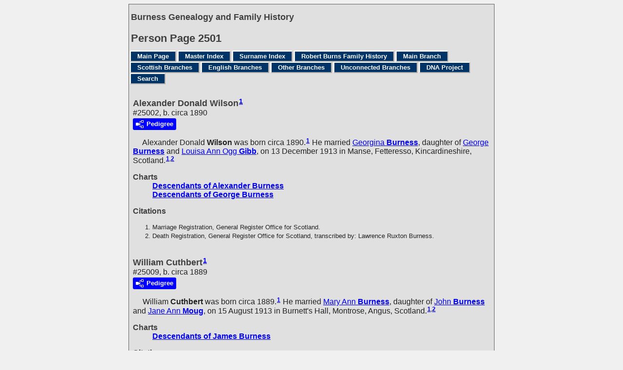

--- FILE ---
content_type: text/html
request_url: https://www.burness.ca/g2/p2501.htm
body_size: 2238
content:
<!DOCTYPE html>
<html data-site-title="Burness Genealogy and Family History" data-page-title="Person Page 2501">
 <head>
 <meta charset="windows-1252">
 <meta http-equiv="X-UA-Compatible" content="IE=edge">
 <meta name="viewport" content="width=device-width, initial-scale=1">
 <meta name="Generator" content="Second Site 8.3">
 <link rel="canonical" href="https://www.burness.ca/g2/p2501.htm" />
 <!-- PageSet: Person Pages -->
 <link rel="shortcut icon" href="../favicon.ico">
 <link type="text/css" rel="stylesheet" href="../layout4.css">
 <link type="text/css" rel="stylesheet" href="../site.css">
 <script src="../jquery.min.js"></script>
 <script src="../scripts.js"></script>
 <script>$(document).ready(function(){onePersonPerPage({allDevices:true});});</script> <!--XSL Stylesheet: Narrative.xsl--><style>
        div.narr { margin-top:1em; }
        div.fams ul { margin-top:0; }
        div.fams div.narr { margin-left:1.5em; }
        div.ss-field-list { margin-top:1em; clear:both; }
      </style>
 <title>Burness Genealogy and Family History - Person Page</title>
</head>

<body id="personpages">
  <div id="container">
    <div id="headerw"><div id="header"><h2>Burness Genealogy and Family History</h2><div id="subtitle"></div><h1>Person Page - 2501</h1><div class="stretch"></div></div></div>
    <div id="menubar"><ul class="menublock menubar"><li><a href="../index.htm">Main Page</a></li><li><a href="../master_index.htm">Master Index</a></li><li><a href="../surname_index.htm">Surname Index</a></li><li><a href="../burns.htm">Robert Burns Family History</a></li><li><a href="../ui04.htm">Main Branch</a></li><li><a href="../ci1.htm">Scottish Branches</a></li><li><a href="../ui15.htm">English Branches</a></li><li><a href="../ui17.htm">Other Branches</a></li><li><a href="../ui19.htm">Unconnected Branches</a></li><li><a href="../dna.htm">DNA Project</a></li><li><a href="../ui81.htm">Search</a></li></ul><div class="stretch"></div></div>
    <div id="wrapper">
      <div id="contentw"><div id="content"><div class="itp" id="i25002">
<h2 class="sn sect-sn">Alexander Donald Wilson<sup><a href="#c25002.1">1</a></sup></h2>
<div class="sinfo sect-ls">#25002, b. circa 1890</div>
<div class="sect-dp"><a class="dp-open dpo-both dpo-gm" href="../i-p.htm?g=3&amp;p=25002"><div class="dp-open-icon"></div><span class="dp-open-text">Pedigree</span></a></div>
<div class="narr">&#160;&#160;&#160;&#160;&#160;<span class="ng">Alexander Donald</span> <span class="ns">Wilson</span> was born circa 1890.<sup><a href="#c25002.1">1</a></sup> He married <a href="../g1/p1014.htm#i10138"><span class="ng">Georgina</span> <span class="ns">Burness</span></a>, daughter of <a href="../g0/p159.htm#i1584"><span class="ng">George</span> <span class="ns">Burness</span></a> and <a href="../g1/p1899.htm#i18988"><span class="ng">Louisa Ann Ogg</span> <span class="ns">Gibb</span></a>, on 13 December 1913 in Manse, Fetteresso, Kincardineshire, Scotland.<sup><a href="#c25002.1">1</a>,<a href="#c25002.2">2</a></sup></div>
<div class="ss-field-list">
<dl class="list-cm"><dt class="ss-label list-cm-label">Charts</dt><dd class="list-cm-value"><a href="../ld3.htm#a821">Descendants of Alexander Burness</a><br><a href="../ld7.htm#a302">Descendants of George Burness</a></dd></dl>
</div>
<div class="cits sect-cs">
<h3>Citations</h3>
<ol>
<li id="c25002.1">Marriage Registration, General Register Office for Scotland.</li>
<li id="c25002.2">Death Registration, General Register Office for Scotland, transcribed by: Lawrence Ruxton Burness.</li>
</ol>
</div>
</div>
<div class="itp" id="i25009">
<h2 class="sn sect-sn">William Cuthbert<sup><a href="#c25009.1">1</a></sup></h2>
<div class="sinfo sect-ls">#25009, b. circa 1889</div>
<div class="sect-dp"><a class="dp-open dpo-both dpo-gm" href="../i-p.htm?g=3&amp;p=25009"><div class="dp-open-icon"></div><span class="dp-open-text">Pedigree</span></a></div>
<div class="narr">&#160;&#160;&#160;&#160;&#160;<span class="ng">William</span> <span class="ns">Cuthbert</span> was born circa 1889.<sup><a href="#c25009.1">1</a></sup> He married <a href="../g1/p1013.htm#i10123"><span class="ng">Mary Ann</span> <span class="ns">Burness</span></a>, daughter of <a href="../g0/p669.htm#i6682"><span class="ng">John</span> <span class="ns">Burness</span></a> and <a href="../g1/p1528.htm#i15279"><span class="ng">Jane Ann</span> <span class="ns">Moug</span></a>, on 15 August 1913 in Burnett's Hall, Montrose, Angus, Scotland.<sup><a href="#c25009.1">1</a>,<a href="#c25009.2">2</a></sup></div>
<div class="ss-field-list">
<dl class="list-cm"><dt class="ss-label list-cm-label">Charts</dt><dd class="list-cm-value"><a href="../ld11.htm#a44">Descendants of James Burness</a></dd></dl>
</div>
<div class="cits sect-cs">
<h3>Citations</h3>
<ol>
<li id="c25009.1">Marriage Registration, General Register Office for Scotland.</li>
<li id="c25009.2">Death Registration, General Register Office for Scotland, transcribed by: Lawrence Ruxton Burness.</li>
</ol>
</div>
</div>
&#160;</div></div>
    </div>
    <div id="sidebarw"><div id="sidebar"></div></div>
    <div id="extraw"><div id="extra"></div></div>
    <div id="footerw"><div id="footer"><div class="extrablock"><script type="text/javascript">
var gaJsHost = (("https:" == document.location.protocol) ? "https://ssl." : "http://www.");
document.write(unescape("%3Cscript src='" + gaJsHost + "google-analytics.com/ga.js' type='text/javascript'%3E%3C/script%3E"));
</script>
<script type="text/javascript">
var pageTracker = _gat._getTracker("UA-3447189-1");
pageTracker._initData();
pageTracker._trackPageview();
</script></div>
<div id="compiler"><p>&copy; Copyright 1996-2025<br />The information on this website is a summary of my research to date, as well as information provided by other researchers. It is very much a work-in-progress, and I would greatly appreciate any additions, corrections, or other comments.<br />John Burness, 38 Elm Street, Apt 2912, Toronto, Ontario, M5G2K5, Canada</p>
<p><em>If email link below does not work, please use "john at burness dot ca"</em></p><br>
<a href="JavaScript:hemlink('john','burness.ca');">Email: John Burness</a></div>Site updated on 17 December 2025; 19,108 people<div id="credit">Page created by <a href="http://www.JohnCardinal.com/">John Cardinal's</a> <a href="https://www.secondsite8.com/">Second Site</a>  v8.03.</div></div></div>
    <div class="stretch"></div>
  </div>
</body></html>